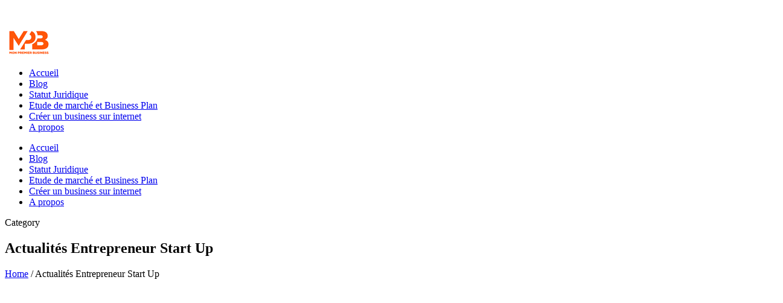

--- FILE ---
content_type: text/html; charset=UTF-8
request_url: https://monpremierbusiness.fr/category/actualites-entrepreneur-startup/
body_size: 9958
content:
<!doctype html><html class="no-js" lang="fr-FR"><head><meta charset="utf-8"><meta http-equiv="X-UA-Compatible" content="IE=edge,chrome=1" ><meta name="viewport" content="user-scalable=no, width=device-width, initial-scale=1, maximum-scale=1" /><meta name="apple-mobile-web-app-capable" content="yes" /><link media="all" href="https://monpremierbusiness.fr/wp-content/cache/autoptimize/css/autoptimize_0ab35d1c5b16350baca8afc9e2e6cc36.css" rel="stylesheet" /><title>Actualités Entrepreneur Start Up - Mon premier Business</title><meta name='robots' content='max-image-preview:large' /><meta name="description" content="Suivez toute l&#039;actualité des entreprises et faites des partenariats avec des entreprises pour développer votre propre entreprise ! Une page pour vous inspirer"/><meta name="robots" content="noindex,follow"/><meta property="og:locale" content="fr_FR" /><meta property="og:type" content="object" /><meta property="og:title" content="Actualités Entrepreneur Start Up - Mon premier Business" /><meta property="og:description" content="Suivez toute l&#039;actualité des entreprises et faites des partenariats avec des entreprises pour développer votre propre entreprise ! Une page pour vous inspirer" /><meta property="og:url" content="https://monpremierbusiness.fr/category/actualites-entrepreneur-startup/" /><meta property="og:site_name" content="Mon premier Business" /><meta name="twitter:card" content="summary_large_image" /><meta name="twitter:description" content="Suivez toute l&#039;actualité des entreprises et faites des partenariats avec des entreprises pour développer votre propre entreprise ! Une page pour vous inspirer" /><meta name="twitter:title" content="Actualités Entrepreneur Start Up - Mon premier Business" /> <script type='application/ld+json' class='yoast-schema-graph yoast-schema-graph--main'>{"@context":"https://schema.org","@graph":[{"@type":"Organization","@id":"https://monpremierbusiness.fr/#organization","name":"Mon Premier Business","url":"https://monpremierbusiness.fr/","sameAs":[],"logo":{"@type":"ImageObject","@id":"https://monpremierbusiness.fr/#logo","url":"https://monpremierbusiness.fr/wp-content/uploads/2020/04/FAV.png","width":38,"height":25,"caption":"Mon Premier Business"},"image":{"@id":"https://monpremierbusiness.fr/#logo"}},{"@type":"WebSite","@id":"https://monpremierbusiness.fr/#website","url":"https://monpremierbusiness.fr/","name":"Mon premier Business","publisher":{"@id":"https://monpremierbusiness.fr/#organization"},"potentialAction":{"@type":"SearchAction","target":"https://monpremierbusiness.fr/?s={search_term_string}","query-input":"required name=search_term_string"}},{"@type":"CollectionPage","@id":"https://monpremierbusiness.fr/category/actualites-entrepreneur-startup/#webpage","url":"https://monpremierbusiness.fr/category/actualites-entrepreneur-startup/","inLanguage":"fr-FR","name":"Actualit\u00e9s Entrepreneur Start Up - Mon premier Business","isPartOf":{"@id":"https://monpremierbusiness.fr/#website"},"description":"Suivez toute l'actualit\u00e9 des entreprises et faites des partenariats avec des entreprises pour d\u00e9velopper votre propre entreprise ! Une page pour vous inspirer","breadcrumb":{"@id":"https://monpremierbusiness.fr/category/actualites-entrepreneur-startup/#breadcrumb"}},{"@type":"BreadcrumbList","@id":"https://monpremierbusiness.fr/category/actualites-entrepreneur-startup/#breadcrumb","itemListElement":[{"@type":"ListItem","position":1,"item":{"@type":"WebPage","@id":"https://monpremierbusiness.fr/","url":"https://monpremierbusiness.fr/","name":"Mon Premier Business"}},{"@type":"ListItem","position":2,"item":{"@type":"WebPage","@id":"https://monpremierbusiness.fr/category/actualites-entrepreneur-startup/","url":"https://monpremierbusiness.fr/category/actualites-entrepreneur-startup/","name":"Actualit\u00e9s Entrepreneur Start Up"}}]}]}</script> <link rel="alternate" type="application/rss+xml" title="Mon premier Business &raquo; Flux" href="https://monpremierbusiness.fr/feed/" /><link rel="alternate" type="application/rss+xml" title="Mon premier Business &raquo; Flux des commentaires" href="https://monpremierbusiness.fr/comments/feed/" /><link rel="alternate" type="application/rss+xml" title="Mon premier Business &raquo; Flux de la catégorie Actualités Entrepreneur Start Up" href="https://monpremierbusiness.fr/category/actualites-entrepreneur-startup/feed/" /> <script type="text/javascript">window._wpemojiSettings = {"baseUrl":"https:\/\/s.w.org\/images\/core\/emoji\/16.0.1\/72x72\/","ext":".png","svgUrl":"https:\/\/s.w.org\/images\/core\/emoji\/16.0.1\/svg\/","svgExt":".svg","source":{"concatemoji":"https:\/\/monpremierbusiness.fr\/wp-includes\/js\/wp-emoji-release.min.js?ver=6.8.3"}};
/*! This file is auto-generated */
!function(s,n){var o,i,e;function c(e){try{var t={supportTests:e,timestamp:(new Date).valueOf()};sessionStorage.setItem(o,JSON.stringify(t))}catch(e){}}function p(e,t,n){e.clearRect(0,0,e.canvas.width,e.canvas.height),e.fillText(t,0,0);var t=new Uint32Array(e.getImageData(0,0,e.canvas.width,e.canvas.height).data),a=(e.clearRect(0,0,e.canvas.width,e.canvas.height),e.fillText(n,0,0),new Uint32Array(e.getImageData(0,0,e.canvas.width,e.canvas.height).data));return t.every(function(e,t){return e===a[t]})}function u(e,t){e.clearRect(0,0,e.canvas.width,e.canvas.height),e.fillText(t,0,0);for(var n=e.getImageData(16,16,1,1),a=0;a<n.data.length;a++)if(0!==n.data[a])return!1;return!0}function f(e,t,n,a){switch(t){case"flag":return n(e,"\ud83c\udff3\ufe0f\u200d\u26a7\ufe0f","\ud83c\udff3\ufe0f\u200b\u26a7\ufe0f")?!1:!n(e,"\ud83c\udde8\ud83c\uddf6","\ud83c\udde8\u200b\ud83c\uddf6")&&!n(e,"\ud83c\udff4\udb40\udc67\udb40\udc62\udb40\udc65\udb40\udc6e\udb40\udc67\udb40\udc7f","\ud83c\udff4\u200b\udb40\udc67\u200b\udb40\udc62\u200b\udb40\udc65\u200b\udb40\udc6e\u200b\udb40\udc67\u200b\udb40\udc7f");case"emoji":return!a(e,"\ud83e\udedf")}return!1}function g(e,t,n,a){var r="undefined"!=typeof WorkerGlobalScope&&self instanceof WorkerGlobalScope?new OffscreenCanvas(300,150):s.createElement("canvas"),o=r.getContext("2d",{willReadFrequently:!0}),i=(o.textBaseline="top",o.font="600 32px Arial",{});return e.forEach(function(e){i[e]=t(o,e,n,a)}),i}function t(e){var t=s.createElement("script");t.src=e,t.defer=!0,s.head.appendChild(t)}"undefined"!=typeof Promise&&(o="wpEmojiSettingsSupports",i=["flag","emoji"],n.supports={everything:!0,everythingExceptFlag:!0},e=new Promise(function(e){s.addEventListener("DOMContentLoaded",e,{once:!0})}),new Promise(function(t){var n=function(){try{var e=JSON.parse(sessionStorage.getItem(o));if("object"==typeof e&&"number"==typeof e.timestamp&&(new Date).valueOf()<e.timestamp+604800&&"object"==typeof e.supportTests)return e.supportTests}catch(e){}return null}();if(!n){if("undefined"!=typeof Worker&&"undefined"!=typeof OffscreenCanvas&&"undefined"!=typeof URL&&URL.createObjectURL&&"undefined"!=typeof Blob)try{var e="postMessage("+g.toString()+"("+[JSON.stringify(i),f.toString(),p.toString(),u.toString()].join(",")+"));",a=new Blob([e],{type:"text/javascript"}),r=new Worker(URL.createObjectURL(a),{name:"wpTestEmojiSupports"});return void(r.onmessage=function(e){c(n=e.data),r.terminate(),t(n)})}catch(e){}c(n=g(i,f,p,u))}t(n)}).then(function(e){for(var t in e)n.supports[t]=e[t],n.supports.everything=n.supports.everything&&n.supports[t],"flag"!==t&&(n.supports.everythingExceptFlag=n.supports.everythingExceptFlag&&n.supports[t]);n.supports.everythingExceptFlag=n.supports.everythingExceptFlag&&!n.supports.flag,n.DOMReady=!1,n.readyCallback=function(){n.DOMReady=!0}}).then(function(){return e}).then(function(){var e;n.supports.everything||(n.readyCallback(),(e=n.source||{}).concatemoji?t(e.concatemoji):e.wpemoji&&e.twemoji&&(t(e.twemoji),t(e.wpemoji)))}))}((window,document),window._wpemojiSettings);</script> <script type="text/javascript" src="https://monpremierbusiness.fr/wp-includes/js/jquery/jquery.min.js?ver=3.7.1" id="jquery-core-js"></script> <script type="text/javascript" src="https://monpremierbusiness.fr/wp-includes/js/jquery/jquery-migrate.min.js?ver=3.4.1" id="jquery-migrate-js"></script> <script type="text/javascript" src="https://monpremierbusiness.fr/wp-content/plugins/revslider/public/assets/js/jquery.themepunch.tools.min.js?ver=5.4.8.3" id="tp-tools-js"></script> <script type="text/javascript" src="https://monpremierbusiness.fr/wp-content/plugins/revslider/public/assets/js/jquery.themepunch.revolution.min.js?ver=5.4.8.3" id="revmin-js"></script> <script type="text/javascript" src="https://monpremierbusiness.fr/wp-content/themes/exponent/js/vendor/modernizr.js?ver=6.8.3" id="modernizr-js"></script> <link rel="https://api.w.org/" href="https://monpremierbusiness.fr/wp-json/" /><link rel="alternate" title="JSON" type="application/json" href="https://monpremierbusiness.fr/wp-json/wp/v2/categories/1" /><link rel="EditURI" type="application/rsd+xml" title="RSD" href="https://monpremierbusiness.fr/xmlrpc.php?rsd" /><meta name="generator" content="WordPress 6.8.3" /><meta name="generator" content="Powered by Slider Revolution 5.4.8.3 - responsive, Mobile-Friendly Slider Plugin for WordPress with comfortable drag and drop interface." /><link rel="icon" href="https://monpremierbusiness.fr/wp-content/uploads/2020/05/cropped-Mon-Premier-Business-favicon-32x32.png" sizes="32x32" /><link rel="icon" href="https://monpremierbusiness.fr/wp-content/uploads/2020/05/cropped-Mon-Premier-Business-favicon-192x192.png" sizes="192x192" /><link rel="apple-touch-icon" href="https://monpremierbusiness.fr/wp-content/uploads/2020/05/cropped-Mon-Premier-Business-favicon-180x180.png" /><meta name="msapplication-TileImage" content="https://monpremierbusiness.fr/wp-content/uploads/2020/05/cropped-Mon-Premier-Business-favicon-270x270.png" /> <script type="text/javascript">function setREVStartSize(e){									
						try{ e.c=jQuery(e.c);var i=jQuery(window).width(),t=9999,r=0,n=0,l=0,f=0,s=0,h=0;
							if(e.responsiveLevels&&(jQuery.each(e.responsiveLevels,function(e,f){f>i&&(t=r=f,l=e),i>f&&f>r&&(r=f,n=e)}),t>r&&(l=n)),f=e.gridheight[l]||e.gridheight[0]||e.gridheight,s=e.gridwidth[l]||e.gridwidth[0]||e.gridwidth,h=i/s,h=h>1?1:h,f=Math.round(h*f),"fullscreen"==e.sliderLayout){var u=(e.c.width(),jQuery(window).height());if(void 0!=e.fullScreenOffsetContainer){var c=e.fullScreenOffsetContainer.split(",");if (c) jQuery.each(c,function(e,i){u=jQuery(i).length>0?u-jQuery(i).outerHeight(!0):u}),e.fullScreenOffset.split("%").length>1&&void 0!=e.fullScreenOffset&&e.fullScreenOffset.length>0?u-=jQuery(window).height()*parseInt(e.fullScreenOffset,0)/100:void 0!=e.fullScreenOffset&&e.fullScreenOffset.length>0&&(u-=parseInt(e.fullScreenOffset,0))}f=u}else void 0!=e.minHeight&&f<e.minHeight&&(f=e.minHeight);e.c.closest(".rev_slider_wrapper").css({height:f})					
						}catch(d){console.log("Failure at Presize of Slider:"+d)}						
					};</script>  <script async src="https://www.googletagmanager.com/gtag/js?id=UA-164763927-1"></script> <script>window.dataLayer = window.dataLayer || [];
  function gtag(){dataLayer.push(arguments);}
  gtag('js', new Date());

  gtag('config', 'UA-164763927-1');</script> </head><body class="archive category category-actualites-entrepreneur-startup category-1 wp-custom-logo wp-theme-exponent" data-be-page-template = 'page' ><div id="tatsu-header-container"><div id="tatsu-header-wrap" class=" sticky   "><div class="tatsu-header  default  sticky apply-color-scheme tatsu-r1928WJzS "  data-padding='{"d":"12px 30px 12px 30px"}' data-sticky-padding='{"d":"10px 0px 0px 0px"}' ><div class="tatsu-header-row "><div class="tatsu-header-col tatsu-B1z9nUW1Gr  " ><div  class="tatsu-single-image tatsu-module tatsu-RMjl_opYY  " ><div class="tatsu-single-image-inner " style="width : 80px;" ><div class = "tatsu-single-image-padding-wrap" style = "padding-bottom : 52.5%;" ></div><a href = "https://monpremierbusiness.fr/" ><noscript><img class = "tatsu-gradient-border" alt = "" src = "https://monpremierbusiness.fr/wp-content/uploads/2020/05/Mon-Premier-Business-Logo-Transparent2.png" /></noscript><img class="lazyload" class = "tatsu-gradient-border" alt = "" src = "https://monpremierbusiness.fr/wp-content/uploads/2020/05/Mon-Premier-Business-Logo-Transparent2.png" /></a></div></div></div><div class="tatsu-header-col tatsu-lz-Oz7DrQx  " ><nav  class="tatsu-header-module tatsu-header-navigation clearfix "><div class="tatsu-menu tatsu-SkXq3UZ1zS"><ul id="menu-SkXq3UZ1zS" class="clearfix "><li id="menu-item-5356" class="menu-item menu-item-type-custom menu-item-object-custom menu-item-home menu-item-5356"><a href="https://monpremierbusiness.fr" title="Accueil">Accueil</a></li><li id="menu-item-78" class="menu-item menu-item-type-post_type menu-item-object-page current_page_parent menu-item-78"><a href="https://monpremierbusiness.fr/blog/" title="Blog">Blog</a></li><li id="menu-item-6003" class="menu-item menu-item-type-taxonomy menu-item-object-category menu-item-6003"><a href="https://monpremierbusiness.fr/category/statut-juridique/" title="Statut Juridique">Statut Juridique</a></li><li id="menu-item-6001" class="menu-item menu-item-type-taxonomy menu-item-object-category menu-item-6001"><a href="https://monpremierbusiness.fr/category/etude-marche-business-plan/" title="Etude de marché et Business Plan">Etude de marché et Business Plan</a></li><li id="menu-item-6002" class="menu-item menu-item-type-taxonomy menu-item-object-category menu-item-6002"><a href="https://monpremierbusiness.fr/category/creation-business-sur-internet/" title="Créer un business sur internet">Créer un business sur internet</a></li><li id="menu-item-5801" class="menu-item menu-item-type-custom menu-item-object-custom menu-item-5801"><a href="https://monpremierbusiness.fr/a-propos/" title="A propos">A propos</a></li></ul></div></nav><div class="tatsu-header-module tatsu-mobile-navigation "><div class="tatsu-mobile-menu tatsu-SkXq3UZ1zS"><ul id="menu-SkXq3UZ1zS" class="clearfix "><li class="menu-item menu-item-type-custom menu-item-object-custom menu-item-home menu-item-5356"><a href="https://monpremierbusiness.fr" title="Accueil">Accueil</a></li><li class="menu-item menu-item-type-post_type menu-item-object-page current_page_parent menu-item-78"><a href="https://monpremierbusiness.fr/blog/" title="Blog">Blog</a></li><li class="menu-item menu-item-type-taxonomy menu-item-object-category menu-item-6003"><a href="https://monpremierbusiness.fr/category/statut-juridique/" title="Statut Juridique">Statut Juridique</a></li><li class="menu-item menu-item-type-taxonomy menu-item-object-category menu-item-6001"><a href="https://monpremierbusiness.fr/category/etude-marche-business-plan/" title="Etude de marché et Business Plan">Etude de marché et Business Plan</a></li><li class="menu-item menu-item-type-taxonomy menu-item-object-category menu-item-6002"><a href="https://monpremierbusiness.fr/category/creation-business-sur-internet/" title="Créer un business sur internet">Créer un business sur internet</a></li><li class="menu-item menu-item-type-custom menu-item-object-custom menu-item-5801"><a href="https://monpremierbusiness.fr/a-propos/" title="A propos">A propos</a></li></ul></div><div class="tatsu-mobile-menu-icon"><div class="expand-click-area"></div><div class="line-wrapper"><span class="line-1"></span><span class="line-2"></span><span class="line-3"></span></div></div></div></div></div></div></div><div id="tatsu-header-placeholder"></div></div><section class="exp-entry-header" ><div class="be-row exp-wrap exp-has-breadcrumbs" ><div class="exp-title-breadcrumb-wrap"><div class="exp-post-entry-title-wrap"><div class="exp-post-entry-title-type"> Category</div><h1 class="exp-post-entry-title"> Actualités Entrepreneur Start Up</h1></div><div class="exp-breadcrumbs"><a href="https://monpremierbusiness.fr">Home</a> &#047; Actualités Entrepreneur Start Up</div></div></div></section><div class="be-blog-archive"><div class="be-themes-content-padding clearfix"><div class="exp-wrap"><div class="be-row-wrap"><div class="be-row be-sidebar-layout be-sidebar-right "><div class="be-col" ><div class="exp-posts-loop exp-posts-loop-style2 exp-posts-loop-align-left"><div class="exp-grid-wrap"><div class="be-grid be-cols-2" data-cols = "2" data-gutter = "50" data-scroll-reveal = "1" data-layout = "masonry" data-aspect-ratio = "1.55" style = "margin : 0 -25px -50px -25px;"><article id="post-6182" class="be-col post-6182 post type-post status-publish format-standard has-post-thumbnail hentry category-actualites-entrepreneur-startup" style = "padding : 0 25px;margin-bottom : 50px;"><div class="exp-post-inner exp-post-shadow-medium"><div class="exp-post-thumb" ><div class="be-grid-placeholder" style="padding-bottom : 64.516%"></div> <a href="https://monpremierbusiness.fr/exemple-pitch-percutant/" class="exp-post-thumb-inner"> <noscript><img width="768" height="384" src="https://monpremierbusiness.fr/wp-content/uploads/2020/11/pitch-de-presentation-pourquoi-et-comment-768x384.png" class="exp-posts-loop-thumb exp-img-object-fit wp-post-image" alt="" decoding="async" srcset="https://monpremierbusiness.fr/wp-content/uploads/2020/11/pitch-de-presentation-pourquoi-et-comment-768x384.png 768w, https://monpremierbusiness.fr/wp-content/uploads/2020/11/pitch-de-presentation-pourquoi-et-comment-300x150.png 300w, https://monpremierbusiness.fr/wp-content/uploads/2020/11/pitch-de-presentation-pourquoi-et-comment-1024x512.png 1024w, https://monpremierbusiness.fr/wp-content/uploads/2020/11/pitch-de-presentation-pourquoi-et-comment-1160x580.png 1160w, https://monpremierbusiness.fr/wp-content/uploads/2020/11/pitch-de-presentation-pourquoi-et-comment-100x50.png 100w, https://monpremierbusiness.fr/wp-content/uploads/2020/11/pitch-de-presentation-pourquoi-et-comment-650x325.png 650w, https://monpremierbusiness.fr/wp-content/uploads/2020/11/pitch-de-presentation-pourquoi-et-comment-1000x500.png 1000w, https://monpremierbusiness.fr/wp-content/uploads/2020/11/pitch-de-presentation-pourquoi-et-comment-50x25.png 50w, https://monpremierbusiness.fr/wp-content/uploads/2020/11/pitch-de-presentation-pourquoi-et-comment.png 1280w" sizes="(max-width: 768px) 100vw, 768px" /></noscript><img width="768" height="384" src='data:image/svg+xml,%3Csvg%20xmlns=%22http://www.w3.org/2000/svg%22%20viewBox=%220%200%20768%20384%22%3E%3C/svg%3E' data-src="https://monpremierbusiness.fr/wp-content/uploads/2020/11/pitch-de-presentation-pourquoi-et-comment-768x384.png" class="lazyload exp-posts-loop-thumb exp-img-object-fit wp-post-image" alt="" decoding="async" data-srcset="https://monpremierbusiness.fr/wp-content/uploads/2020/11/pitch-de-presentation-pourquoi-et-comment-768x384.png 768w, https://monpremierbusiness.fr/wp-content/uploads/2020/11/pitch-de-presentation-pourquoi-et-comment-300x150.png 300w, https://monpremierbusiness.fr/wp-content/uploads/2020/11/pitch-de-presentation-pourquoi-et-comment-1024x512.png 1024w, https://monpremierbusiness.fr/wp-content/uploads/2020/11/pitch-de-presentation-pourquoi-et-comment-1160x580.png 1160w, https://monpremierbusiness.fr/wp-content/uploads/2020/11/pitch-de-presentation-pourquoi-et-comment-100x50.png 100w, https://monpremierbusiness.fr/wp-content/uploads/2020/11/pitch-de-presentation-pourquoi-et-comment-650x325.png 650w, https://monpremierbusiness.fr/wp-content/uploads/2020/11/pitch-de-presentation-pourquoi-et-comment-1000x500.png 1000w, https://monpremierbusiness.fr/wp-content/uploads/2020/11/pitch-de-presentation-pourquoi-et-comment-50x25.png 50w, https://monpremierbusiness.fr/wp-content/uploads/2020/11/pitch-de-presentation-pourquoi-et-comment.png 1280w" data-sizes="(max-width: 768px) 100vw, 768px" /> </a></div><div class="exp-post-details" style = "background : #ffffff;padding : 35px 35px;"><div class="exp-post-details-inner"><div class="exp-post-title-meta"><div class="exp-post-primary-meta"><div class="exp-tax-list exp-post-categories exp-post-categories-normal"><a href ="https://monpremierbusiness.fr/category/actualites-entrepreneur-startup/" class="exp-term"   >Actualités Entrepreneur Start Up</a></div></div><h1  class="exp-post-title"> <a href="https://monpremierbusiness.fr/exemple-pitch-percutant/"> Exemple de Pitch percutant &#8211; Comment faire un Pitch Percutant </a></h1><div class="exp-post-secondary-meta"> <a href="https://monpremierbusiness.fr/exemple-pitch-percutant/" class="exp-post-date-with-icon"><div class="exp-post-date-icon"> <i class="exp-icon exponent-icon-clock2"> </i></div><div class="exp-post-date"> 13 novembre 2020</div> </a></div></div><div class="clearfix exp-post-content exp-post-content-read-more-dots"><p>Vous avez créé votre entreprise ? Bravo, vous avez fait le plus gros. Cependant, qu’est-ce qu’une entreprise sans clients ? Vous avez un produit ou un service à vendre et vous avez besoin de vous faire connaître ? Alors n’oubliez pas cette étape important qui est de créer votre <strong>pitch percutant</strong>.</p><p><a href="https://monpremierbusiness.fr/exemple-pitch-percutant/" class="exp-read-more exp-read-more-dots">&#8230;</a></p></div><div class="exp-post-tertiary-meta"><div class="exp-post-author-with-image"><div class="exp-post-author-image"> <noscript><img alt='' src='https://secure.gravatar.com/avatar/444f052837a7bff28518284ce7379a2ff985aa4b61dfa57f872eaaf054cc10ea?s=40&#038;d=monsterid&#038;r=g' srcset='https://secure.gravatar.com/avatar/444f052837a7bff28518284ce7379a2ff985aa4b61dfa57f872eaaf054cc10ea?s=80&#038;d=monsterid&#038;r=g 2x' class='avatar avatar-40 photo' height='40' width='40' decoding='async'/></noscript><img alt='' src='data:image/svg+xml,%3Csvg%20xmlns=%22http://www.w3.org/2000/svg%22%20viewBox=%220%200%2040%2040%22%3E%3C/svg%3E' data-src='https://secure.gravatar.com/avatar/444f052837a7bff28518284ce7379a2ff985aa4b61dfa57f872eaaf054cc10ea?s=40&#038;d=monsterid&#038;r=g' data-srcset='https://secure.gravatar.com/avatar/444f052837a7bff28518284ce7379a2ff985aa4b61dfa57f872eaaf054cc10ea?s=80&#038;d=monsterid&#038;r=g 2x' class='lazyload avatar avatar-40 photo' height='40' width='40' decoding='async'/></div><div class="exp-post-author"> by <a class="exp-post-author-name" href="https://monpremierbusiness.fr/author/admin9564/">Maxence</a></div></div></div></div></div></div></article><article id="post-6131" class="be-col post-6131 post type-post status-publish format-standard has-post-thumbnail hentry category-actualites-entrepreneur-startup" style = "padding : 0 25px;margin-bottom : 50px;"><div class="exp-post-inner exp-post-shadow-medium"><div class="exp-post-thumb" ><div class="be-grid-placeholder" style="padding-bottom : 64.516%"></div> <a href="https://monpremierbusiness.fr/affiliation-click-and-boat-monetiser-site-internet/" class="exp-post-thumb-inner"> <noscript><img width="768" height="401" src="https://monpremierbusiness.fr/wp-content/uploads/2020/06/presentation-entreprise-click-and-boat-768x401.jpg" class="exp-posts-loop-thumb exp-img-object-fit wp-post-image" alt="presentation-entreprise-click-and-boat" decoding="async" srcset="https://monpremierbusiness.fr/wp-content/uploads/2020/06/presentation-entreprise-click-and-boat-768x401.jpg 768w, https://monpremierbusiness.fr/wp-content/uploads/2020/06/presentation-entreprise-click-and-boat-300x157.jpg 300w, https://monpremierbusiness.fr/wp-content/uploads/2020/06/presentation-entreprise-click-and-boat-1024x535.jpg 1024w, https://monpremierbusiness.fr/wp-content/uploads/2020/06/presentation-entreprise-click-and-boat-96x50.jpg 96w, https://monpremierbusiness.fr/wp-content/uploads/2020/06/presentation-entreprise-click-and-boat-650x340.jpg 650w, https://monpremierbusiness.fr/wp-content/uploads/2020/06/presentation-entreprise-click-and-boat-1000x523.jpg 1000w, https://monpremierbusiness.fr/wp-content/uploads/2020/06/presentation-entreprise-click-and-boat-50x26.jpg 50w, https://monpremierbusiness.fr/wp-content/uploads/2020/06/presentation-entreprise-click-and-boat.jpg 1144w" sizes="(max-width: 768px) 100vw, 768px" /></noscript><img width="768" height="401" src='data:image/svg+xml,%3Csvg%20xmlns=%22http://www.w3.org/2000/svg%22%20viewBox=%220%200%20768%20401%22%3E%3C/svg%3E' data-src="https://monpremierbusiness.fr/wp-content/uploads/2020/06/presentation-entreprise-click-and-boat-768x401.jpg" class="lazyload exp-posts-loop-thumb exp-img-object-fit wp-post-image" alt="presentation-entreprise-click-and-boat" decoding="async" data-srcset="https://monpremierbusiness.fr/wp-content/uploads/2020/06/presentation-entreprise-click-and-boat-768x401.jpg 768w, https://monpremierbusiness.fr/wp-content/uploads/2020/06/presentation-entreprise-click-and-boat-300x157.jpg 300w, https://monpremierbusiness.fr/wp-content/uploads/2020/06/presentation-entreprise-click-and-boat-1024x535.jpg 1024w, https://monpremierbusiness.fr/wp-content/uploads/2020/06/presentation-entreprise-click-and-boat-96x50.jpg 96w, https://monpremierbusiness.fr/wp-content/uploads/2020/06/presentation-entreprise-click-and-boat-650x340.jpg 650w, https://monpremierbusiness.fr/wp-content/uploads/2020/06/presentation-entreprise-click-and-boat-1000x523.jpg 1000w, https://monpremierbusiness.fr/wp-content/uploads/2020/06/presentation-entreprise-click-and-boat-50x26.jpg 50w, https://monpremierbusiness.fr/wp-content/uploads/2020/06/presentation-entreprise-click-and-boat.jpg 1144w" data-sizes="(max-width: 768px) 100vw, 768px" /> </a></div><div class="exp-post-details" style = "background : #ffffff;padding : 35px 35px;"><div class="exp-post-details-inner"><div class="exp-post-title-meta"><div class="exp-post-primary-meta"><div class="exp-tax-list exp-post-categories exp-post-categories-normal"><a href ="https://monpremierbusiness.fr/category/actualites-entrepreneur-startup/" class="exp-term"   >Actualités Entrepreneur Start Up</a></div></div><h1  class="exp-post-title"> <a href="https://monpremierbusiness.fr/affiliation-click-and-boat-monetiser-site-internet/"> Comment faire de l&rsquo;argent avec votre site internet en utilisant Click &#038; Boat </a></h1><div class="exp-post-secondary-meta"> <a href="https://monpremierbusiness.fr/affiliation-click-and-boat-monetiser-site-internet/" class="exp-post-date-with-icon"><div class="exp-post-date-icon"> <i class="exp-icon exponent-icon-clock2"> </i></div><div class="exp-post-date"> 16 juin 2020</div> </a></div></div><div class="clearfix exp-post-content exp-post-content-read-more-dots"><p style="text-align: justify;">2 amoureux de navigation maritime, Edouard et Jérémy, ont lancé en 2013 le Airbnb de la location de bateau. Vous voulez faire de l&rsquo;<strong>affiliation avec Click and Boat</strong> ? Faire de l&rsquo;argent avec votre site en envoyant des clients à Click and Boat ? <span style="text-decoration: underline;">Monétiser votre site internet avec Click and Boat</span> ?</p><p style="text-align: justify;"><a href="https://monpremierbusiness.fr/affiliation-click-and-boat-monetiser-site-internet/" class="exp-read-more exp-read-more-dots">&#8230;</a></p></div><div class="exp-post-tertiary-meta"><div class="exp-post-author-with-image"><div class="exp-post-author-image"> <noscript><img alt='' src='https://secure.gravatar.com/avatar/444f052837a7bff28518284ce7379a2ff985aa4b61dfa57f872eaaf054cc10ea?s=40&#038;d=monsterid&#038;r=g' srcset='https://secure.gravatar.com/avatar/444f052837a7bff28518284ce7379a2ff985aa4b61dfa57f872eaaf054cc10ea?s=80&#038;d=monsterid&#038;r=g 2x' class='avatar avatar-40 photo' height='40' width='40' decoding='async'/></noscript><img alt='' src='data:image/svg+xml,%3Csvg%20xmlns=%22http://www.w3.org/2000/svg%22%20viewBox=%220%200%2040%2040%22%3E%3C/svg%3E' data-src='https://secure.gravatar.com/avatar/444f052837a7bff28518284ce7379a2ff985aa4b61dfa57f872eaaf054cc10ea?s=40&#038;d=monsterid&#038;r=g' data-srcset='https://secure.gravatar.com/avatar/444f052837a7bff28518284ce7379a2ff985aa4b61dfa57f872eaaf054cc10ea?s=80&#038;d=monsterid&#038;r=g 2x' class='lazyload avatar avatar-40 photo' height='40' width='40' decoding='async'/></div><div class="exp-post-author"> by <a class="exp-post-author-name" href="https://monpremierbusiness.fr/author/admin9564/">Maxence</a></div></div></div></div></div></div></article><article id="post-6010" class="be-col post-6010 post type-post status-publish format-standard has-post-thumbnail hentry category-actualites-entrepreneur-startup" style = "padding : 0 25px;margin-bottom : 50px;"><div class="exp-post-inner exp-post-shadow-medium"><div class="exp-post-thumb" ><div class="be-grid-placeholder" style="padding-bottom : 64.516%"></div> <a href="https://monpremierbusiness.fr/formation-storytelling-pour-presenter-son-entreprise/" class="exp-post-thumb-inner"> <noscript><img width="640" height="360" src="https://monpremierbusiness.fr/wp-content/uploads/2020/05/raconter-histoire-storytelling.jpg" class="exp-posts-loop-thumb exp-img-object-fit wp-post-image" alt="comment-creer-storytelling" decoding="async" srcset="https://monpremierbusiness.fr/wp-content/uploads/2020/05/raconter-histoire-storytelling.jpg 640w, https://monpremierbusiness.fr/wp-content/uploads/2020/05/raconter-histoire-storytelling-300x169.jpg 300w, https://monpremierbusiness.fr/wp-content/uploads/2020/05/raconter-histoire-storytelling-89x50.jpg 89w, https://monpremierbusiness.fr/wp-content/uploads/2020/05/raconter-histoire-storytelling-50x28.jpg 50w" sizes="(max-width: 640px) 100vw, 640px" /></noscript><img width="640" height="360" src='data:image/svg+xml,%3Csvg%20xmlns=%22http://www.w3.org/2000/svg%22%20viewBox=%220%200%20640%20360%22%3E%3C/svg%3E' data-src="https://monpremierbusiness.fr/wp-content/uploads/2020/05/raconter-histoire-storytelling.jpg" class="lazyload exp-posts-loop-thumb exp-img-object-fit wp-post-image" alt="comment-creer-storytelling" decoding="async" data-srcset="https://monpremierbusiness.fr/wp-content/uploads/2020/05/raconter-histoire-storytelling.jpg 640w, https://monpremierbusiness.fr/wp-content/uploads/2020/05/raconter-histoire-storytelling-300x169.jpg 300w, https://monpremierbusiness.fr/wp-content/uploads/2020/05/raconter-histoire-storytelling-89x50.jpg 89w, https://monpremierbusiness.fr/wp-content/uploads/2020/05/raconter-histoire-storytelling-50x28.jpg 50w" data-sizes="(max-width: 640px) 100vw, 640px" /> </a></div><div class="exp-post-details" style = "background : #ffffff;padding : 35px 35px;"><div class="exp-post-details-inner"><div class="exp-post-title-meta"><div class="exp-post-primary-meta"><div class="exp-tax-list exp-post-categories exp-post-categories-normal"><a href ="https://monpremierbusiness.fr/category/actualites-entrepreneur-startup/" class="exp-term"   >Actualités Entrepreneur Start Up</a></div></div><h1  class="exp-post-title"> <a href="https://monpremierbusiness.fr/formation-storytelling-pour-presenter-son-entreprise/"> Formation Storytelling &#8211; Pourquoi un bon Storytelling est indispensable ? </a></h1><div class="exp-post-secondary-meta"> <a href="https://monpremierbusiness.fr/formation-storytelling-pour-presenter-son-entreprise/" class="exp-post-date-with-icon"><div class="exp-post-date-icon"> <i class="exp-icon exponent-icon-clock2"> </i></div><div class="exp-post-date"> 23 mai 2020</div> </a></div></div><div class="clearfix exp-post-content exp-post-content-read-more-dots"><p style="text-align: justify;">Vous cherchez une <strong>formation de Storytelling</strong> car vous avez le projet de créer votre entreprise, vous avez trouvé l&rsquo;idée et votre Business Plan est prêt et il ne vous reste plus qu&rsquo;à obtenir le soutiens d&rsquo;investisseurs, trouver des partenaires ou simplement trouver vos premiers clients ? Pour cela je vous invite a réfléchir à l&rsquo;histoire que vous souhaitez leur raconter au travers de la technique bien connu du Storytelling ! Vous trouverez dans cet article la description de votre meilleur allié pour communiquer efficacement dès le démarrage de votre projet. 😉</p><p style="text-align: justify;"><a href="https://monpremierbusiness.fr/formation-storytelling-pour-presenter-son-entreprise/" class="exp-read-more exp-read-more-dots">&#8230;</a></p></div><div class="exp-post-tertiary-meta"><div class="exp-post-author-with-image"><div class="exp-post-author-image"> <noscript><img alt='' src='https://secure.gravatar.com/avatar/b3334e171c0f4ca14f1f834ab785b4a36d821ce573474950498c4612674eddf9?s=40&#038;d=monsterid&#038;r=g' srcset='https://secure.gravatar.com/avatar/b3334e171c0f4ca14f1f834ab785b4a36d821ce573474950498c4612674eddf9?s=80&#038;d=monsterid&#038;r=g 2x' class='avatar avatar-40 photo' height='40' width='40' decoding='async'/></noscript><img alt='' src='data:image/svg+xml,%3Csvg%20xmlns=%22http://www.w3.org/2000/svg%22%20viewBox=%220%200%2040%2040%22%3E%3C/svg%3E' data-src='https://secure.gravatar.com/avatar/b3334e171c0f4ca14f1f834ab785b4a36d821ce573474950498c4612674eddf9?s=40&#038;d=monsterid&#038;r=g' data-srcset='https://secure.gravatar.com/avatar/b3334e171c0f4ca14f1f834ab785b4a36d821ce573474950498c4612674eddf9?s=80&#038;d=monsterid&#038;r=g 2x' class='lazyload avatar avatar-40 photo' height='40' width='40' decoding='async'/></div><div class="exp-post-author"> by <a class="exp-post-author-name" href="https://monpremierbusiness.fr/author/marion4323/">Marion</a></div></div></div></div></div></div></article><article id="post-5548" class="be-col post-5548 post type-post status-publish format-standard has-post-thumbnail hentry category-actualites-entrepreneur-startup" style = "padding : 0 25px;margin-bottom : 50px;"><div class="exp-post-inner exp-post-shadow-medium"><div class="exp-post-thumb" ><div class="be-grid-placeholder" style="padding-bottom : 64.516%"></div> <a href="https://monpremierbusiness.fr/meilleurs-livres-entreprenariat-pour-creer-entreprise/" class="exp-post-thumb-inner"> <noscript><img width="768" height="512" src="https://monpremierbusiness.fr/wp-content/uploads/2020/04/livres-business-conseils-lecture-768x512.jpg" class="exp-posts-loop-thumb exp-img-object-fit wp-post-image" alt="" decoding="async" srcset="https://monpremierbusiness.fr/wp-content/uploads/2020/04/livres-business-conseils-lecture-768x512.jpg 768w, https://monpremierbusiness.fr/wp-content/uploads/2020/04/livres-business-conseils-lecture-300x200.jpg 300w, https://monpremierbusiness.fr/wp-content/uploads/2020/04/livres-business-conseils-lecture-1024x682.jpg 1024w, https://monpremierbusiness.fr/wp-content/uploads/2020/04/livres-business-conseils-lecture-1160x773.jpg 1160w, https://monpremierbusiness.fr/wp-content/uploads/2020/04/livres-business-conseils-lecture-75x50.jpg 75w, https://monpremierbusiness.fr/wp-content/uploads/2020/04/livres-business-conseils-lecture-650x433.jpg 650w, https://monpremierbusiness.fr/wp-content/uploads/2020/04/livres-business-conseils-lecture-1000x666.jpg 1000w, https://monpremierbusiness.fr/wp-content/uploads/2020/04/livres-business-conseils-lecture-50x33.jpg 50w, https://monpremierbusiness.fr/wp-content/uploads/2020/04/livres-business-conseils-lecture.jpg 1280w" sizes="(max-width: 768px) 100vw, 768px" /></noscript><img width="768" height="512" src='data:image/svg+xml,%3Csvg%20xmlns=%22http://www.w3.org/2000/svg%22%20viewBox=%220%200%20768%20512%22%3E%3C/svg%3E' data-src="https://monpremierbusiness.fr/wp-content/uploads/2020/04/livres-business-conseils-lecture-768x512.jpg" class="lazyload exp-posts-loop-thumb exp-img-object-fit wp-post-image" alt="" decoding="async" data-srcset="https://monpremierbusiness.fr/wp-content/uploads/2020/04/livres-business-conseils-lecture-768x512.jpg 768w, https://monpremierbusiness.fr/wp-content/uploads/2020/04/livres-business-conseils-lecture-300x200.jpg 300w, https://monpremierbusiness.fr/wp-content/uploads/2020/04/livres-business-conseils-lecture-1024x682.jpg 1024w, https://monpremierbusiness.fr/wp-content/uploads/2020/04/livres-business-conseils-lecture-1160x773.jpg 1160w, https://monpremierbusiness.fr/wp-content/uploads/2020/04/livres-business-conseils-lecture-75x50.jpg 75w, https://monpremierbusiness.fr/wp-content/uploads/2020/04/livres-business-conseils-lecture-650x433.jpg 650w, https://monpremierbusiness.fr/wp-content/uploads/2020/04/livres-business-conseils-lecture-1000x666.jpg 1000w, https://monpremierbusiness.fr/wp-content/uploads/2020/04/livres-business-conseils-lecture-50x33.jpg 50w, https://monpremierbusiness.fr/wp-content/uploads/2020/04/livres-business-conseils-lecture.jpg 1280w" data-sizes="(max-width: 768px) 100vw, 768px" /> </a></div><div class="exp-post-details" style = "background : #ffffff;padding : 35px 35px;"><div class="exp-post-details-inner"><div class="exp-post-title-meta"><div class="exp-post-primary-meta"><div class="exp-tax-list exp-post-categories exp-post-categories-normal"><a href ="https://monpremierbusiness.fr/category/actualites-entrepreneur-startup/" class="exp-term"   >Actualités Entrepreneur Start Up</a></div></div><h1  class="exp-post-title"> <a href="https://monpremierbusiness.fr/meilleurs-livres-entreprenariat-pour-creer-entreprise/"> Meilleurs livres à lire sur l’entrepreneuriat pour se lancer et créer son entreprise. </a></h1><div class="exp-post-secondary-meta"> <a href="https://monpremierbusiness.fr/meilleurs-livres-entreprenariat-pour-creer-entreprise/" class="exp-post-date-with-icon"><div class="exp-post-date-icon"> <i class="exp-icon exponent-icon-clock2"> </i></div><div class="exp-post-date"> 10 avril 2020</div> </a></div></div><div class="clearfix exp-post-content exp-post-content-read-more-dots"><p style="text-align: justify;">Vous êtes à la recherche des meilleurs livres à lire pour avoir des conseils d&rsquo;entrepreneur ? Vous cherchez des <span style="text-decoration: underline;">livres simples de personnes expérimentées dans la création d&rsquo;entreprise</span> ? Voici la sélection des <strong>livres les plus pertinents pour la création de votre business</strong>.</p><p style="text-align: justify;"><a href="https://monpremierbusiness.fr/meilleurs-livres-entreprenariat-pour-creer-entreprise/" class="exp-read-more exp-read-more-dots">&#8230;</a></p></div><div class="exp-post-tertiary-meta"><div class="exp-post-author-with-image"><div class="exp-post-author-image"> <noscript><img alt='' src='https://secure.gravatar.com/avatar/b3334e171c0f4ca14f1f834ab785b4a36d821ce573474950498c4612674eddf9?s=40&#038;d=monsterid&#038;r=g' srcset='https://secure.gravatar.com/avatar/b3334e171c0f4ca14f1f834ab785b4a36d821ce573474950498c4612674eddf9?s=80&#038;d=monsterid&#038;r=g 2x' class='avatar avatar-40 photo' height='40' width='40' decoding='async'/></noscript><img alt='' src='data:image/svg+xml,%3Csvg%20xmlns=%22http://www.w3.org/2000/svg%22%20viewBox=%220%200%2040%2040%22%3E%3C/svg%3E' data-src='https://secure.gravatar.com/avatar/b3334e171c0f4ca14f1f834ab785b4a36d821ce573474950498c4612674eddf9?s=40&#038;d=monsterid&#038;r=g' data-srcset='https://secure.gravatar.com/avatar/b3334e171c0f4ca14f1f834ab785b4a36d821ce573474950498c4612674eddf9?s=80&#038;d=monsterid&#038;r=g 2x' class='lazyload avatar avatar-40 photo' height='40' width='40' decoding='async'/></div><div class="exp-post-author"> by <a class="exp-post-author-name" href="https://monpremierbusiness.fr/author/marion4323/">Marion</a></div></div></div></div></div></div></article></div></div></div><div class = "exp-pagination-left exp-pagination" ></div></div><div class="be-col" ><div class="exp-sidebar"><div class=" exp-sidebar-inner"><div class="widget_text widget"><h6>Le meilleur des formations en ligne</h6><div class="textwidget"><p><a href="https://www.elephorm.com/creer-son-business-plan" target="_blank" rel="noopener"><noscript><img decoding="async" class="aligncenter wp-image-5464" src="https://monpremierbusiness.fr/wp-content/uploads/2020/04/formation-creer-business-plan.jpg" alt="formation-creer-business-plan" width="306" height="196" srcset="https://monpremierbusiness.fr/wp-content/uploads/2020/04/formation-creer-business-plan.jpg 500w, https://monpremierbusiness.fr/wp-content/uploads/2020/04/formation-creer-business-plan-300x191.jpg 300w, https://monpremierbusiness.fr/wp-content/uploads/2020/04/formation-creer-business-plan-78x50.jpg 78w, https://monpremierbusiness.fr/wp-content/uploads/2020/04/formation-creer-business-plan-50x32.jpg 50w" sizes="(max-width: 306px) 100vw, 306px" /></noscript><img decoding="async" class="lazyload aligncenter wp-image-5464" src='data:image/svg+xml,%3Csvg%20xmlns=%22http://www.w3.org/2000/svg%22%20viewBox=%220%200%20306%20196%22%3E%3C/svg%3E' data-src="https://monpremierbusiness.fr/wp-content/uploads/2020/04/formation-creer-business-plan.jpg" alt="formation-creer-business-plan" width="306" height="196" data-srcset="https://monpremierbusiness.fr/wp-content/uploads/2020/04/formation-creer-business-plan.jpg 500w, https://monpremierbusiness.fr/wp-content/uploads/2020/04/formation-creer-business-plan-300x191.jpg 300w, https://monpremierbusiness.fr/wp-content/uploads/2020/04/formation-creer-business-plan-78x50.jpg 78w, https://monpremierbusiness.fr/wp-content/uploads/2020/04/formation-creer-business-plan-50x32.jpg 50w" data-sizes="(max-width: 306px) 100vw, 306px" /></a></p><ul><li><a href="https://www.legalstart.fr/?afcode=MPB&amp;utm_source=MPB&amp;utm_medium=affiliation" target="_blank" rel="noopener">Legalstart.fr vous créez votre statut à petit prix</a></li></ul><p><iframe src="https://www.youtube.com/embed/FS1EaY7LOa0" title="YouTube video player" frameborder="0" allow="accelerometer; autoplay; clipboard-write; encrypted-media; gyroscope; picture-in-picture" allowfullscreen></iframe></p><ul><li><a href="https://www.legalstart.fr/?afcode=MPB&amp;utm_source=MPB&amp;utm_medium=affiliation" target="_blank" rel="noopener">Legalstart.fr vous créez votre statut à petit prix</a></li></ul><p><iframe src="https://www.youtube.com/embed/9WU8YM6tBto" frameborder="0" allowfullscreen=""></iframe></p></div></div></div></div></div></div></div></div></div></div><div id = "tatsu-footer-container"><div  class="tatsu-g559semvfj52p4ud tatsu-section  tatsu-prevent-overflow   tatsu-clearfix" data-title=""  data-headerscheme="background--dark"><div class='tatsu-section-pad clearfix' data-padding='{"d":"20px 0px 20px 0px"}' data-padding-top='20px'><div class="tatsu-row-wrap  tatsu-wrap tatsu-row-one-col tatsu-row-has-one-cols tatsu-medium-gutter tatsu-reg-cols  tatsu-clearfix tatsu-g559semvj23ab801" ><div  class="tatsu-row " ><div  class="tatsu-column  tatsu-column-no-bg tatsu-one-col tatsu-column-image-none tatsu-column-effect-none tatsu-prevent-overflow  tatsu-r13Ys-kGr"  data-parallax-speed="0" style=""><div class="tatsu-column-inner " ><div class="tatsu-column-pad-wrap"><div class="tatsu-column-pad" ><div  class="tatsu-module tatsu-inline-text clearfix tatsu-g559semvrc9k6yn3   " ><div class="tatsu-inline-text-inner tatsu-align-center"><p><span class="body_1">Copyright 2020 @ Tous droits r&eacute;serv&eacute;s | <a href="../../post-sitemap.xml" target="_blank" rel="noopener noreferrer">Plan du site</a></span></p></div></div></div></div><div class = "tatsu-column-bg-image-wrap"><div class = "tatsu-column-bg-image tatsu-bg-lazyload" data-src = ""></div></div></div></div></div></div></div><div class="tatsu-section-background-wrap"><div class = "tatsu-section-background tatsu-bg-lazyload" data-src = ""></div></div></div></div> <a href="#" id="be-themes-back-to-top"><svg width="14" height="9" viewBox="0 0 14 9" xmlns="http://www.w3.org/2000/svg"><path d="M13 7.37329L7 2.00004L1 7.37329" stroke-width="2" stroke-linecap="round"/></svg></a> <input type="hidden" id="ajax_url" value="https://monpremierbusiness.fr/wp-admin/admin-ajax.php" /> <script type="speculationrules">{"prefetch":[{"source":"document","where":{"and":[{"href_matches":"\/*"},{"not":{"href_matches":["\/wp-*.php","\/wp-admin\/*","\/wp-content\/uploads\/*","\/wp-content\/*","\/wp-content\/plugins\/*","\/wp-content\/themes\/exponent\/*","\/*\\?(.+)"]}},{"not":{"selector_matches":"a[rel~=\"nofollow\"]"}},{"not":{"selector_matches":".no-prefetch, .no-prefetch a"}}]},"eagerness":"conservative"}]}</script> <div id="tatsu-fixed-overlay"></div><noscript><style>.lazyload{display:none;}</style></noscript><script data-noptimize="1">window.lazySizesConfig=window.lazySizesConfig||{};window.lazySizesConfig.loadMode=1;</script><script async data-noptimize="1" src='https://monpremierbusiness.fr/wp-content/plugins/autoptimize/classes/external/js/lazysizes.min.js?ao_version=2.7.7'></script><script type="text/javascript" id="contact-form-7-js-extra">var wpcf7 = {"apiSettings":{"root":"https:\/\/monpremierbusiness.fr\/wp-json\/contact-form-7\/v1","namespace":"contact-form-7\/v1"}};</script> <script type="text/javascript" src="https://monpremierbusiness.fr/wp-content/plugins/contact-form-7/includes/js/scripts.js?ver=5.3" id="contact-form-7-js"></script> <script type="text/javascript" src="https://monpremierbusiness.fr/wp-content/plugins/exponent-modules/public/js/helpers.min.js?ver=2.0" id="be-script-helpers-js"></script> <script type="text/javascript" src="https://monpremierbusiness.fr/wp-content/plugins/exponent-modules/public/js/vendor/debouncedresize.min.js?ver=2.0" id="debouncedresize-js"></script> <script type="text/javascript" src="https://monpremierbusiness.fr/wp-content/plugins/exponent-modules/public/js/vendor/asyncloader.min.js?ver=1.0" id="asyncloader-js"></script> <script type="text/javascript" id="exponent-modules-js-extra">var exponentModulesConfig = {"pluginUrl":"https:\/\/monpremierbusiness.fr\/wp-content\/plugins\/exponent-modules\/","vendorScriptsUrl":"https:\/\/monpremierbusiness.fr\/wp-content\/plugins\/exponent-modules\/public\/js\/vendor\/","dependencies":{"asyncloader":"https:\/\/monpremierbusiness.fr\/wp-content\/plugins\/exponent-modules\/public\/js\/vendor\/asyncloader.min.js?ver=2.0","begrid":"https:\/\/monpremierbusiness.fr\/wp-content\/plugins\/exponent-modules\/public\/js\/vendor\/begrid.min.js?ver=2.0","countdown":"https:\/\/monpremierbusiness.fr\/wp-content\/plugins\/exponent-modules\/public\/js\/vendor\/countdown.min.js?ver=2.0","debouncedresize":"https:\/\/monpremierbusiness.fr\/wp-content\/plugins\/exponent-modules\/public\/js\/vendor\/debouncedresize.min.js?ver=2.0","isotope":"https:\/\/monpremierbusiness.fr\/wp-content\/plugins\/exponent-modules\/public\/js\/vendor\/isotope.min.js?ver=2.0","modulobox":"https:\/\/monpremierbusiness.fr\/wp-content\/plugins\/exponent-modules\/public\/js\/vendor\/modulobox.min.js?ver=2.0","countdownLangFile":"https:\/\/monpremierbusiness.fr\/wp-content\/plugins\/exponent-modules\/public\/js\/vendor\/countdown\/jquery.countdown-fr.js"},"version":"2.0"};</script> <script type="text/javascript" src="https://monpremierbusiness.fr/wp-content/plugins/exponent-modules/public/js/exp-modules.min.js?ver=2.0" id="exponent-modules-js"></script> <script type="text/javascript" id="toc-front-js-extra">var tocplus = {"visibility_show":"Afficher","visibility_hide":"Masquer","width":"Auto"};</script> <script type="text/javascript" src="https://monpremierbusiness.fr/wp-content/plugins/table-of-contents-plus/front.min.js?ver=2002" id="toc-front-js"></script> <script type="text/javascript" src="https://monpremierbusiness.fr/wp-content/plugins/tatsu/public/js/vendor/es6-promise.auto.min.js?ver=6.8.3" id="es6-promises-polyfill-js"></script> <script type="text/javascript" src="https://monpremierbusiness.fr/wp-includes/js/jquery/ui/core.min.js?ver=1.13.3" id="jquery-ui-core-js"></script> <script type="text/javascript" src="https://monpremierbusiness.fr/wp-includes/js/jquery/ui/accordion.min.js?ver=1.13.3" id="jquery-ui-accordion-js"></script> <script type="text/javascript" src="https://monpremierbusiness.fr/wp-includes/js/jquery/ui/tabs.min.js?ver=1.13.3" id="jquery-ui-tabs-js"></script> <script type="text/javascript" id="tatsu-js-extra">var tatsuFrontendConfig = {"pluginUrl":"https:\/\/monpremierbusiness.fr\/wp-content\/plugins\/tatsu","vendorScriptsUrl":"https:\/\/monpremierbusiness.fr\/wp-content\/plugins\/tatsu\/public\/js\/vendor\/","mapsApiKey":"","dependencies":{"anime":"https:\/\/monpremierbusiness.fr\/wp-content\/plugins\/tatsu\/public\/js\/vendor\/anime.min.js?ver=3.1.5","asyncloader":"https:\/\/monpremierbusiness.fr\/wp-content\/plugins\/tatsu\/public\/js\/vendor\/asyncloader.min.js?ver=3.1.5","backgroundposition":"https:\/\/monpremierbusiness.fr\/wp-content\/plugins\/tatsu\/public\/js\/vendor\/backgroundposition.min.js?ver=3.1.5","begrid":"https:\/\/monpremierbusiness.fr\/wp-content\/plugins\/tatsu\/public\/js\/vendor\/begrid.min.js?ver=3.1.5","countTo":"https:\/\/monpremierbusiness.fr\/wp-content\/plugins\/tatsu\/public\/js\/vendor\/countTo.min.js?ver=3.1.5","debouncedresize":"https:\/\/monpremierbusiness.fr\/wp-content\/plugins\/tatsu\/public\/js\/vendor\/debouncedresize.min.js?ver=3.1.5","es6-promise.auto":"https:\/\/monpremierbusiness.fr\/wp-content\/plugins\/tatsu\/public\/js\/vendor\/es6-promise.auto.min.js?ver=3.1.5","fitvids":"https:\/\/monpremierbusiness.fr\/wp-content\/plugins\/tatsu\/public\/js\/vendor\/fitvids.min.js?ver=3.1.5","flickity":"https:\/\/monpremierbusiness.fr\/wp-content\/plugins\/tatsu\/public\/js\/vendor\/flickity.min.js?ver=3.1.5","hoverintent":"https:\/\/monpremierbusiness.fr\/wp-content\/plugins\/tatsu\/public\/js\/vendor\/hoverintent.min.js?ver=3.1.5","imagesloaded":"https:\/\/monpremierbusiness.fr\/wp-content\/plugins\/tatsu\/public\/js\/vendor\/imagesloaded.min.js?ver=3.1.5","isotope":"https:\/\/monpremierbusiness.fr\/wp-content\/plugins\/tatsu\/public\/js\/vendor\/isotope.min.js?ver=3.1.5","magnificpopup":"https:\/\/monpremierbusiness.fr\/wp-content\/plugins\/tatsu\/public\/js\/vendor\/magnificpopup.min.js?ver=3.1.5","stickykit":"https:\/\/monpremierbusiness.fr\/wp-content\/plugins\/tatsu\/public\/js\/vendor\/stickykit.min.js?ver=3.1.5","superfish":"https:\/\/monpremierbusiness.fr\/wp-content\/plugins\/tatsu\/public\/js\/vendor\/superfish.min.js?ver=3.1.5","tatsuCarousel":"https:\/\/monpremierbusiness.fr\/wp-content\/plugins\/tatsu\/public\/js\/vendor\/tatsuCarousel.min.js?ver=3.1.5","tatsuColumnParallax":"https:\/\/monpremierbusiness.fr\/wp-content\/plugins\/tatsu\/public\/js\/vendor\/tatsuColumnParallax.min.js?ver=3.1.5","tatsuParallax":"https:\/\/monpremierbusiness.fr\/wp-content\/plugins\/tatsu\/public\/js\/vendor\/tatsuParallax.min.js?ver=3.1.5","tilt":"https:\/\/monpremierbusiness.fr\/wp-content\/plugins\/tatsu\/public\/js\/vendor\/tilt.min.js?ver=3.1.5","typed":"https:\/\/monpremierbusiness.fr\/wp-content\/plugins\/tatsu\/public\/js\/vendor\/typed.min.js?ver=3.1.5","unveil":"https:\/\/monpremierbusiness.fr\/wp-content\/plugins\/tatsu\/public\/js\/vendor\/unveil.min.js?ver=3.1.5","vivus":"https:\/\/monpremierbusiness.fr\/wp-content\/plugins\/tatsu\/public\/js\/vendor\/vivus.min.js?ver=3.1.5"},"slider_icons":{"left":"<svg viewBox=\"0 0 10 16\" fill=\"none\" xmlns=\"http:\/\/www.w3.org\/2000\/svg\">\n<path opacity=\"0.999943\" d=\"M0 0L7 7.1759L0.343184 14\" transform=\"translate(9 15) rotate(-180)\" stroke-width=\"2\"\/>\n<\/svg>\n","right":"<svg viewBox=\"0 0 10 16\" fill=\"none\" xmlns=\"http:\/\/www.w3.org\/2000\/svg\">\n<path d=\"M0 0L7 7.1759L0.343184 14\" transform=\"translate(1 1)\" stroke-width=\"2\"\/>\n<\/svg>\n"},"version":"3.1.5"};</script> <script type="text/javascript" src="https://monpremierbusiness.fr/wp-content/plugins/tatsu/public/js/tatsu.min.js?ver=3.1.5" id="tatsu-js"></script> <script type="text/javascript" src="https://monpremierbusiness.fr/wp-content/plugins/tatsu/public/js/tatsu-header.min.js?ver=3.1.5" id="tatsu-header-scripts-js"></script> <script type="text/javascript" id="exponent-main-js-js-extra">var exponentThemeConfig = {"vendorScriptsUrl":"https:\/\/monpremierbusiness.fr\/wp-content\/themes\/exponent\/js\/vendor\/","dependencies":{"asyncloader":"https:\/\/monpremierbusiness.fr\/wp-content\/themes\/exponent\/js\/vendor\/asyncloader.js?ver=1.2.3","backgroundcheck":"https:\/\/monpremierbusiness.fr\/wp-content\/themes\/exponent\/js\/vendor\/backgroundcheck.js?ver=1.2.3","beSlider":"https:\/\/monpremierbusiness.fr\/wp-content\/themes\/exponent\/js\/vendor\/beSlider.js?ver=1.2.3","begrid":"https:\/\/monpremierbusiness.fr\/wp-content\/themes\/exponent\/js\/vendor\/begrid.js?ver=1.2.3","debouncedresize":"https:\/\/monpremierbusiness.fr\/wp-content\/themes\/exponent\/js\/vendor\/debouncedresize.js?ver=1.2.3","fitvids":"https:\/\/monpremierbusiness.fr\/wp-content\/themes\/exponent\/js\/vendor\/fitvids.js?ver=1.2.3","flickity":"https:\/\/monpremierbusiness.fr\/wp-content\/themes\/exponent\/js\/vendor\/flickity.js?ver=1.2.3","hoverintent":"https:\/\/monpremierbusiness.fr\/wp-content\/themes\/exponent\/js\/vendor\/hoverintent.js?ver=1.2.3","imagesloaded":"https:\/\/monpremierbusiness.fr\/wp-content\/themes\/exponent\/js\/vendor\/imagesloaded.js?ver=1.2.3","isotope":"https:\/\/monpremierbusiness.fr\/wp-content\/themes\/exponent\/js\/vendor\/isotope.js?ver=1.2.3","modernizr":"https:\/\/monpremierbusiness.fr\/wp-content\/themes\/exponent\/js\/vendor\/modernizr.js?ver=1.2.3","modulobox":"https:\/\/monpremierbusiness.fr\/wp-content\/themes\/exponent\/js\/vendor\/modulobox.js?ver=1.2.3","perfectScrollbar":"https:\/\/monpremierbusiness.fr\/wp-content\/themes\/exponent\/js\/vendor\/perfectScrollbar.js?ver=1.2.3","slick":"https:\/\/monpremierbusiness.fr\/wp-content\/themes\/exponent\/js\/vendor\/slick.js?ver=1.2.3","sticky-kit":"https:\/\/monpremierbusiness.fr\/wp-content\/themes\/exponent\/js\/vendor\/sticky-kit.js?ver=1.2.3","stickysections":"https:\/\/monpremierbusiness.fr\/wp-content\/themes\/exponent\/js\/vendor\/stickysections.js?ver=1.2.3","superfish":"https:\/\/monpremierbusiness.fr\/wp-content\/themes\/exponent\/js\/vendor\/superfish.js?ver=1.2.3"},"ajaxurl":"https:\/\/monpremierbusiness.fr\/wp-admin\/admin-ajax.php","version":"1.2.3"};</script> <script type="text/javascript" src="https://monpremierbusiness.fr/wp-content/themes/exponent/js/main.js?ver=1.2.3" id="exponent-main-js-js"></script> </body></html>